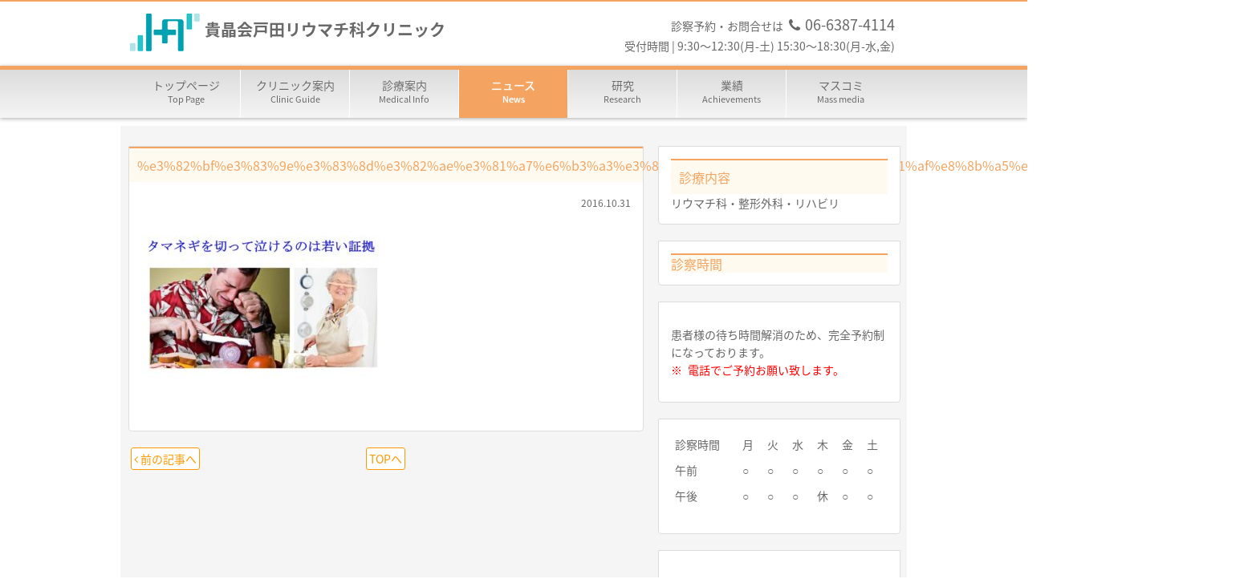

--- FILE ---
content_type: text/html; charset=UTF-8
request_url: https://toda-hiza-seikei.com/medianews/%E3%82%BF%E3%83%9E%E3%83%8D%E3%82%AE%E3%82%92%E5%88%87%E3%81%A3%E3%81%A6%E6%B6%99%E3%81%8C%E5%87%BA%E3%82%8B%E3%81%AE%E3%81%AF%E8%8B%A5%E3%81%84%E8%A8%BC%E6%8B%A0%E3%81%A7%E3%81%99/%E3%82%BF%E3%83%9E%E3%83%8D%E3%82%AE%E3%81%A7%E6%B3%A3%E3%81%91%E3%82%8B%E3%81%AE%E3%81%AF%E8%8B%A5%E3%81%84%E8%A8%BC%E6%8B%A0/
body_size: 10771
content:
<!DOCTYPE html>
<html lang="ja">
<!--<![endif]-->
<head>
<meta charset="UTF-8" />
<meta name="viewport" content="width=device-width, initial-scale=1, minimum-scale=1, maximum-scale=1, user-scalable=no">
<title>%e3%82%bf%e3%83%9e%e3%83%8d%e3%82%ae%e3%81%a7%e6%b3%a3%e3%81%91%e3%82%8b%e3%81%ae%e3%81%af%e8%8b%a5%e3%81%84%e8%a8%bc%e6%8b%a0 - 貴晶会戸田リウマチ科クリニック</title>
<link rel="profile" href="http://gmpg.org/xfn/11" />
<link rel="pingback" href="https://toda-hiza-seikei.com/xmlrpc.php" />
<link rel="stylesheet" type="text/css" media="all" href="https://fonts.googleapis.com/earlyaccess/notosansjapanese.css" />
<link rel="stylesheet" type="text/css" media="all" href="https://toda-hiza-seikei.com/wp-content/themes/apbasic/style.css" />
<link rel="stylesheet" type="text/css" media="all" href="https://toda-hiza-seikei.com/wp-content/themes/apbasic/css/font-awesome-4.3.0/css/font-awesome.min.css">
<script src="https://ajax.googleapis.com/ajax/libs/jquery/1.11.3/jquery.min.js"></script>
<!--[if lt IE 9]>
<script src="https://toda-hiza-seikei.com/wp-content/themes/apbasic/js/html5.js" type="text/javascript"></script>
<![endif]-->
<script src="https://toda-hiza-seikei.com/wp-content/themes/apbasic/js/common.js" type="text/javascript"></script>
	
<!-- Google tag (gtag.js) -->
<script async src="https://www.googletagmanager.com/gtag/js?id=G-5PH0X34S6C">
</script>
<script>
  window.dataLayer = window.dataLayer || [];
  function gtag(){dataLayer.push(arguments);}
  gtag('js', new Date());

  gtag('config', 'G-5PH0X34S6C');
</script>

<meta name='robots' content='index, follow, max-image-preview:large, max-snippet:-1, max-video-preview:-1' />
	<style>img:is([sizes="auto" i], [sizes^="auto," i]) { contain-intrinsic-size: 3000px 1500px }</style>
	
	<!-- This site is optimized with the Yoast SEO plugin v25.7 - https://yoast.com/wordpress/plugins/seo/ -->
	<link rel="canonical" href="https://toda-hiza-seikei.com/medianews/タマネギを切って涙が出るのは若い証拠です/タマネギで泣けるのは若い証拠/" />
	<meta property="og:locale" content="ja_JP" />
	<meta property="og:type" content="article" />
	<meta property="og:title" content="%e3%82%bf%e3%83%9e%e3%83%8d%e3%82%ae%e3%81%a7%e6%b3%a3%e3%81%91%e3%82%8b%e3%81%ae%e3%81%af%e8%8b%a5%e3%81%84%e8%a8%bc%e6%8b%a0 - 貴晶会戸田リウマチ科クリニック" />
	<meta property="og:url" content="https://toda-hiza-seikei.com/medianews/タマネギを切って涙が出るのは若い証拠です/タマネギで泣けるのは若い証拠/" />
	<meta property="og:site_name" content="貴晶会戸田リウマチ科クリニック" />
	<meta property="og:image" content="https://toda-hiza-seikei.com/medianews/%E3%82%BF%E3%83%9E%E3%83%8D%E3%82%AE%E3%82%92%E5%88%87%E3%81%A3%E3%81%A6%E6%B6%99%E3%81%8C%E5%87%BA%E3%82%8B%E3%81%AE%E3%81%AF%E8%8B%A5%E3%81%84%E8%A8%BC%E6%8B%A0%E3%81%A7%E3%81%99/%E3%82%BF%E3%83%9E%E3%83%8D%E3%82%AE%E3%81%A7%E6%B3%A3%E3%81%91%E3%82%8B%E3%81%AE%E3%81%AF%E8%8B%A5%E3%81%84%E8%A8%BC%E6%8B%A0" />
	<meta property="og:image:width" content="960" />
	<meta property="og:image:height" content="720" />
	<meta property="og:image:type" content="image/jpeg" />
	<meta name="twitter:card" content="summary_large_image" />
	<script type="application/ld+json" class="yoast-schema-graph">{"@context":"https://schema.org","@graph":[{"@type":"WebPage","@id":"https://toda-hiza-seikei.com/medianews/%E3%82%BF%E3%83%9E%E3%83%8D%E3%82%AE%E3%82%92%E5%88%87%E3%81%A3%E3%81%A6%E6%B6%99%E3%81%8C%E5%87%BA%E3%82%8B%E3%81%AE%E3%81%AF%E8%8B%A5%E3%81%84%E8%A8%BC%E6%8B%A0%E3%81%A7%E3%81%99/%E3%82%BF%E3%83%9E%E3%83%8D%E3%82%AE%E3%81%A7%E6%B3%A3%E3%81%91%E3%82%8B%E3%81%AE%E3%81%AF%E8%8B%A5%E3%81%84%E8%A8%BC%E6%8B%A0/","url":"https://toda-hiza-seikei.com/medianews/%E3%82%BF%E3%83%9E%E3%83%8D%E3%82%AE%E3%82%92%E5%88%87%E3%81%A3%E3%81%A6%E6%B6%99%E3%81%8C%E5%87%BA%E3%82%8B%E3%81%AE%E3%81%AF%E8%8B%A5%E3%81%84%E8%A8%BC%E6%8B%A0%E3%81%A7%E3%81%99/%E3%82%BF%E3%83%9E%E3%83%8D%E3%82%AE%E3%81%A7%E6%B3%A3%E3%81%91%E3%82%8B%E3%81%AE%E3%81%AF%E8%8B%A5%E3%81%84%E8%A8%BC%E6%8B%A0/","name":"%e3%82%bf%e3%83%9e%e3%83%8d%e3%82%ae%e3%81%a7%e6%b3%a3%e3%81%91%e3%82%8b%e3%81%ae%e3%81%af%e8%8b%a5%e3%81%84%e8%a8%bc%e6%8b%a0 - 貴晶会戸田リウマチ科クリニック","isPartOf":{"@id":"https://toda-hiza-seikei.com/#website"},"primaryImageOfPage":{"@id":"https://toda-hiza-seikei.com/medianews/%E3%82%BF%E3%83%9E%E3%83%8D%E3%82%AE%E3%82%92%E5%88%87%E3%81%A3%E3%81%A6%E6%B6%99%E3%81%8C%E5%87%BA%E3%82%8B%E3%81%AE%E3%81%AF%E8%8B%A5%E3%81%84%E8%A8%BC%E6%8B%A0%E3%81%A7%E3%81%99/%E3%82%BF%E3%83%9E%E3%83%8D%E3%82%AE%E3%81%A7%E6%B3%A3%E3%81%91%E3%82%8B%E3%81%AE%E3%81%AF%E8%8B%A5%E3%81%84%E8%A8%BC%E6%8B%A0/#primaryimage"},"image":{"@id":"https://toda-hiza-seikei.com/medianews/%E3%82%BF%E3%83%9E%E3%83%8D%E3%82%AE%E3%82%92%E5%88%87%E3%81%A3%E3%81%A6%E6%B6%99%E3%81%8C%E5%87%BA%E3%82%8B%E3%81%AE%E3%81%AF%E8%8B%A5%E3%81%84%E8%A8%BC%E6%8B%A0%E3%81%A7%E3%81%99/%E3%82%BF%E3%83%9E%E3%83%8D%E3%82%AE%E3%81%A7%E6%B3%A3%E3%81%91%E3%82%8B%E3%81%AE%E3%81%AF%E8%8B%A5%E3%81%84%E8%A8%BC%E6%8B%A0/#primaryimage"},"thumbnailUrl":"https://toda-hiza-seikei.com/wp-content/uploads/2016/10/-e1506523347826.jpg","datePublished":"2016-10-31T09:41:27+00:00","breadcrumb":{"@id":"https://toda-hiza-seikei.com/medianews/%E3%82%BF%E3%83%9E%E3%83%8D%E3%82%AE%E3%82%92%E5%88%87%E3%81%A3%E3%81%A6%E6%B6%99%E3%81%8C%E5%87%BA%E3%82%8B%E3%81%AE%E3%81%AF%E8%8B%A5%E3%81%84%E8%A8%BC%E6%8B%A0%E3%81%A7%E3%81%99/%E3%82%BF%E3%83%9E%E3%83%8D%E3%82%AE%E3%81%A7%E6%B3%A3%E3%81%91%E3%82%8B%E3%81%AE%E3%81%AF%E8%8B%A5%E3%81%84%E8%A8%BC%E6%8B%A0/#breadcrumb"},"inLanguage":"ja","potentialAction":[{"@type":"ReadAction","target":["https://toda-hiza-seikei.com/medianews/%E3%82%BF%E3%83%9E%E3%83%8D%E3%82%AE%E3%82%92%E5%88%87%E3%81%A3%E3%81%A6%E6%B6%99%E3%81%8C%E5%87%BA%E3%82%8B%E3%81%AE%E3%81%AF%E8%8B%A5%E3%81%84%E8%A8%BC%E6%8B%A0%E3%81%A7%E3%81%99/%E3%82%BF%E3%83%9E%E3%83%8D%E3%82%AE%E3%81%A7%E6%B3%A3%E3%81%91%E3%82%8B%E3%81%AE%E3%81%AF%E8%8B%A5%E3%81%84%E8%A8%BC%E6%8B%A0/"]}]},{"@type":"ImageObject","inLanguage":"ja","@id":"https://toda-hiza-seikei.com/medianews/%E3%82%BF%E3%83%9E%E3%83%8D%E3%82%AE%E3%82%92%E5%88%87%E3%81%A3%E3%81%A6%E6%B6%99%E3%81%8C%E5%87%BA%E3%82%8B%E3%81%AE%E3%81%AF%E8%8B%A5%E3%81%84%E8%A8%BC%E6%8B%A0%E3%81%A7%E3%81%99/%E3%82%BF%E3%83%9E%E3%83%8D%E3%82%AE%E3%81%A7%E6%B3%A3%E3%81%91%E3%82%8B%E3%81%AE%E3%81%AF%E8%8B%A5%E3%81%84%E8%A8%BC%E6%8B%A0/#primaryimage","url":"https://toda-hiza-seikei.com/wp-content/uploads/2016/10/-e1506523347826.jpg","contentUrl":"https://toda-hiza-seikei.com/wp-content/uploads/2016/10/-e1506523347826.jpg","width":960,"height":720},{"@type":"BreadcrumbList","@id":"https://toda-hiza-seikei.com/medianews/%E3%82%BF%E3%83%9E%E3%83%8D%E3%82%AE%E3%82%92%E5%88%87%E3%81%A3%E3%81%A6%E6%B6%99%E3%81%8C%E5%87%BA%E3%82%8B%E3%81%AE%E3%81%AF%E8%8B%A5%E3%81%84%E8%A8%BC%E6%8B%A0%E3%81%A7%E3%81%99/%E3%82%BF%E3%83%9E%E3%83%8D%E3%82%AE%E3%81%A7%E6%B3%A3%E3%81%91%E3%82%8B%E3%81%AE%E3%81%AF%E8%8B%A5%E3%81%84%E8%A8%BC%E6%8B%A0/#breadcrumb","itemListElement":[{"@type":"ListItem","position":1,"name":"ホーム","item":"https://toda-hiza-seikei.com/"},{"@type":"ListItem","position":2,"name":"タマネギを切って涙が出るのは若い証拠です","item":"https://toda-hiza-seikei.com/medianews/%e3%82%bf%e3%83%9e%e3%83%8d%e3%82%ae%e3%82%92%e5%88%87%e3%81%a3%e3%81%a6%e6%b6%99%e3%81%8c%e5%87%ba%e3%82%8b%e3%81%ae%e3%81%af%e8%8b%a5%e3%81%84%e8%a8%bc%e6%8b%a0%e3%81%a7%e3%81%99/"},{"@type":"ListItem","position":3,"name":"%e3%82%bf%e3%83%9e%e3%83%8d%e3%82%ae%e3%81%a7%e6%b3%a3%e3%81%91%e3%82%8b%e3%81%ae%e3%81%af%e8%8b%a5%e3%81%84%e8%a8%bc%e6%8b%a0"}]},{"@type":"WebSite","@id":"https://toda-hiza-seikei.com/#website","url":"https://toda-hiza-seikei.com/","name":"貴晶会戸田リウマチ科クリニック","description":"ヒザ痛,腰痛,リウマチ","potentialAction":[{"@type":"SearchAction","target":{"@type":"EntryPoint","urlTemplate":"https://toda-hiza-seikei.com/?s={search_term_string}"},"query-input":{"@type":"PropertyValueSpecification","valueRequired":true,"valueName":"search_term_string"}}],"inLanguage":"ja"}]}</script>
	<!-- / Yoast SEO plugin. -->


<link rel='dns-prefetch' href='//www.googletagmanager.com' />
<link rel="alternate" type="application/rss+xml" title="貴晶会戸田リウマチ科クリニック &raquo; %e3%82%bf%e3%83%9e%e3%83%8d%e3%82%ae%e3%81%a7%e6%b3%a3%e3%81%91%e3%82%8b%e3%81%ae%e3%81%af%e8%8b%a5%e3%81%84%e8%a8%bc%e6%8b%a0 のコメントのフィード" href="https://toda-hiza-seikei.com/medianews/%e3%82%bf%e3%83%9e%e3%83%8d%e3%82%ae%e3%82%92%e5%88%87%e3%81%a3%e3%81%a6%e6%b6%99%e3%81%8c%e5%87%ba%e3%82%8b%e3%81%ae%e3%81%af%e8%8b%a5%e3%81%84%e8%a8%bc%e6%8b%a0%e3%81%a7%e3%81%99/%e3%82%bf%e3%83%9e%e3%83%8d%e3%82%ae%e3%81%a7%e6%b3%a3%e3%81%91%e3%82%8b%e3%81%ae%e3%81%af%e8%8b%a5%e3%81%84%e8%a8%bc%e6%8b%a0/feed/" />
<script type="text/javascript">
/* <![CDATA[ */
window._wpemojiSettings = {"baseUrl":"https:\/\/s.w.org\/images\/core\/emoji\/16.0.1\/72x72\/","ext":".png","svgUrl":"https:\/\/s.w.org\/images\/core\/emoji\/16.0.1\/svg\/","svgExt":".svg","source":{"concatemoji":"https:\/\/toda-hiza-seikei.com\/wp-includes\/js\/wp-emoji-release.min.js?ver=6.8.3"}};
/*! This file is auto-generated */
!function(s,n){var o,i,e;function c(e){try{var t={supportTests:e,timestamp:(new Date).valueOf()};sessionStorage.setItem(o,JSON.stringify(t))}catch(e){}}function p(e,t,n){e.clearRect(0,0,e.canvas.width,e.canvas.height),e.fillText(t,0,0);var t=new Uint32Array(e.getImageData(0,0,e.canvas.width,e.canvas.height).data),a=(e.clearRect(0,0,e.canvas.width,e.canvas.height),e.fillText(n,0,0),new Uint32Array(e.getImageData(0,0,e.canvas.width,e.canvas.height).data));return t.every(function(e,t){return e===a[t]})}function u(e,t){e.clearRect(0,0,e.canvas.width,e.canvas.height),e.fillText(t,0,0);for(var n=e.getImageData(16,16,1,1),a=0;a<n.data.length;a++)if(0!==n.data[a])return!1;return!0}function f(e,t,n,a){switch(t){case"flag":return n(e,"\ud83c\udff3\ufe0f\u200d\u26a7\ufe0f","\ud83c\udff3\ufe0f\u200b\u26a7\ufe0f")?!1:!n(e,"\ud83c\udde8\ud83c\uddf6","\ud83c\udde8\u200b\ud83c\uddf6")&&!n(e,"\ud83c\udff4\udb40\udc67\udb40\udc62\udb40\udc65\udb40\udc6e\udb40\udc67\udb40\udc7f","\ud83c\udff4\u200b\udb40\udc67\u200b\udb40\udc62\u200b\udb40\udc65\u200b\udb40\udc6e\u200b\udb40\udc67\u200b\udb40\udc7f");case"emoji":return!a(e,"\ud83e\udedf")}return!1}function g(e,t,n,a){var r="undefined"!=typeof WorkerGlobalScope&&self instanceof WorkerGlobalScope?new OffscreenCanvas(300,150):s.createElement("canvas"),o=r.getContext("2d",{willReadFrequently:!0}),i=(o.textBaseline="top",o.font="600 32px Arial",{});return e.forEach(function(e){i[e]=t(o,e,n,a)}),i}function t(e){var t=s.createElement("script");t.src=e,t.defer=!0,s.head.appendChild(t)}"undefined"!=typeof Promise&&(o="wpEmojiSettingsSupports",i=["flag","emoji"],n.supports={everything:!0,everythingExceptFlag:!0},e=new Promise(function(e){s.addEventListener("DOMContentLoaded",e,{once:!0})}),new Promise(function(t){var n=function(){try{var e=JSON.parse(sessionStorage.getItem(o));if("object"==typeof e&&"number"==typeof e.timestamp&&(new Date).valueOf()<e.timestamp+604800&&"object"==typeof e.supportTests)return e.supportTests}catch(e){}return null}();if(!n){if("undefined"!=typeof Worker&&"undefined"!=typeof OffscreenCanvas&&"undefined"!=typeof URL&&URL.createObjectURL&&"undefined"!=typeof Blob)try{var e="postMessage("+g.toString()+"("+[JSON.stringify(i),f.toString(),p.toString(),u.toString()].join(",")+"));",a=new Blob([e],{type:"text/javascript"}),r=new Worker(URL.createObjectURL(a),{name:"wpTestEmojiSupports"});return void(r.onmessage=function(e){c(n=e.data),r.terminate(),t(n)})}catch(e){}c(n=g(i,f,p,u))}t(n)}).then(function(e){for(var t in e)n.supports[t]=e[t],n.supports.everything=n.supports.everything&&n.supports[t],"flag"!==t&&(n.supports.everythingExceptFlag=n.supports.everythingExceptFlag&&n.supports[t]);n.supports.everythingExceptFlag=n.supports.everythingExceptFlag&&!n.supports.flag,n.DOMReady=!1,n.readyCallback=function(){n.DOMReady=!0}}).then(function(){return e}).then(function(){var e;n.supports.everything||(n.readyCallback(),(e=n.source||{}).concatemoji?t(e.concatemoji):e.wpemoji&&e.twemoji&&(t(e.twemoji),t(e.wpemoji)))}))}((window,document),window._wpemojiSettings);
/* ]]> */
</script>
<style id='wp-emoji-styles-inline-css' type='text/css'>

	img.wp-smiley, img.emoji {
		display: inline !important;
		border: none !important;
		box-shadow: none !important;
		height: 1em !important;
		width: 1em !important;
		margin: 0 0.07em !important;
		vertical-align: -0.1em !important;
		background: none !important;
		padding: 0 !important;
	}
</style>
<link rel='stylesheet' id='wp-block-library-css' href='https://toda-hiza-seikei.com/wp-includes/css/dist/block-library/style.min.css?ver=6.8.3' type='text/css' media='all' />
<style id='classic-theme-styles-inline-css' type='text/css'>
/*! This file is auto-generated */
.wp-block-button__link{color:#fff;background-color:#32373c;border-radius:9999px;box-shadow:none;text-decoration:none;padding:calc(.667em + 2px) calc(1.333em + 2px);font-size:1.125em}.wp-block-file__button{background:#32373c;color:#fff;text-decoration:none}
</style>
<style id='global-styles-inline-css' type='text/css'>
:root{--wp--preset--aspect-ratio--square: 1;--wp--preset--aspect-ratio--4-3: 4/3;--wp--preset--aspect-ratio--3-4: 3/4;--wp--preset--aspect-ratio--3-2: 3/2;--wp--preset--aspect-ratio--2-3: 2/3;--wp--preset--aspect-ratio--16-9: 16/9;--wp--preset--aspect-ratio--9-16: 9/16;--wp--preset--color--black: #000000;--wp--preset--color--cyan-bluish-gray: #abb8c3;--wp--preset--color--white: #ffffff;--wp--preset--color--pale-pink: #f78da7;--wp--preset--color--vivid-red: #cf2e2e;--wp--preset--color--luminous-vivid-orange: #ff6900;--wp--preset--color--luminous-vivid-amber: #fcb900;--wp--preset--color--light-green-cyan: #7bdcb5;--wp--preset--color--vivid-green-cyan: #00d084;--wp--preset--color--pale-cyan-blue: #8ed1fc;--wp--preset--color--vivid-cyan-blue: #0693e3;--wp--preset--color--vivid-purple: #9b51e0;--wp--preset--gradient--vivid-cyan-blue-to-vivid-purple: linear-gradient(135deg,rgba(6,147,227,1) 0%,rgb(155,81,224) 100%);--wp--preset--gradient--light-green-cyan-to-vivid-green-cyan: linear-gradient(135deg,rgb(122,220,180) 0%,rgb(0,208,130) 100%);--wp--preset--gradient--luminous-vivid-amber-to-luminous-vivid-orange: linear-gradient(135deg,rgba(252,185,0,1) 0%,rgba(255,105,0,1) 100%);--wp--preset--gradient--luminous-vivid-orange-to-vivid-red: linear-gradient(135deg,rgba(255,105,0,1) 0%,rgb(207,46,46) 100%);--wp--preset--gradient--very-light-gray-to-cyan-bluish-gray: linear-gradient(135deg,rgb(238,238,238) 0%,rgb(169,184,195) 100%);--wp--preset--gradient--cool-to-warm-spectrum: linear-gradient(135deg,rgb(74,234,220) 0%,rgb(151,120,209) 20%,rgb(207,42,186) 40%,rgb(238,44,130) 60%,rgb(251,105,98) 80%,rgb(254,248,76) 100%);--wp--preset--gradient--blush-light-purple: linear-gradient(135deg,rgb(255,206,236) 0%,rgb(152,150,240) 100%);--wp--preset--gradient--blush-bordeaux: linear-gradient(135deg,rgb(254,205,165) 0%,rgb(254,45,45) 50%,rgb(107,0,62) 100%);--wp--preset--gradient--luminous-dusk: linear-gradient(135deg,rgb(255,203,112) 0%,rgb(199,81,192) 50%,rgb(65,88,208) 100%);--wp--preset--gradient--pale-ocean: linear-gradient(135deg,rgb(255,245,203) 0%,rgb(182,227,212) 50%,rgb(51,167,181) 100%);--wp--preset--gradient--electric-grass: linear-gradient(135deg,rgb(202,248,128) 0%,rgb(113,206,126) 100%);--wp--preset--gradient--midnight: linear-gradient(135deg,rgb(2,3,129) 0%,rgb(40,116,252) 100%);--wp--preset--font-size--small: 13px;--wp--preset--font-size--medium: 20px;--wp--preset--font-size--large: 36px;--wp--preset--font-size--x-large: 42px;--wp--preset--spacing--20: 0.44rem;--wp--preset--spacing--30: 0.67rem;--wp--preset--spacing--40: 1rem;--wp--preset--spacing--50: 1.5rem;--wp--preset--spacing--60: 2.25rem;--wp--preset--spacing--70: 3.38rem;--wp--preset--spacing--80: 5.06rem;--wp--preset--shadow--natural: 6px 6px 9px rgba(0, 0, 0, 0.2);--wp--preset--shadow--deep: 12px 12px 50px rgba(0, 0, 0, 0.4);--wp--preset--shadow--sharp: 6px 6px 0px rgba(0, 0, 0, 0.2);--wp--preset--shadow--outlined: 6px 6px 0px -3px rgba(255, 255, 255, 1), 6px 6px rgba(0, 0, 0, 1);--wp--preset--shadow--crisp: 6px 6px 0px rgba(0, 0, 0, 1);}:where(.is-layout-flex){gap: 0.5em;}:where(.is-layout-grid){gap: 0.5em;}body .is-layout-flex{display: flex;}.is-layout-flex{flex-wrap: wrap;align-items: center;}.is-layout-flex > :is(*, div){margin: 0;}body .is-layout-grid{display: grid;}.is-layout-grid > :is(*, div){margin: 0;}:where(.wp-block-columns.is-layout-flex){gap: 2em;}:where(.wp-block-columns.is-layout-grid){gap: 2em;}:where(.wp-block-post-template.is-layout-flex){gap: 1.25em;}:where(.wp-block-post-template.is-layout-grid){gap: 1.25em;}.has-black-color{color: var(--wp--preset--color--black) !important;}.has-cyan-bluish-gray-color{color: var(--wp--preset--color--cyan-bluish-gray) !important;}.has-white-color{color: var(--wp--preset--color--white) !important;}.has-pale-pink-color{color: var(--wp--preset--color--pale-pink) !important;}.has-vivid-red-color{color: var(--wp--preset--color--vivid-red) !important;}.has-luminous-vivid-orange-color{color: var(--wp--preset--color--luminous-vivid-orange) !important;}.has-luminous-vivid-amber-color{color: var(--wp--preset--color--luminous-vivid-amber) !important;}.has-light-green-cyan-color{color: var(--wp--preset--color--light-green-cyan) !important;}.has-vivid-green-cyan-color{color: var(--wp--preset--color--vivid-green-cyan) !important;}.has-pale-cyan-blue-color{color: var(--wp--preset--color--pale-cyan-blue) !important;}.has-vivid-cyan-blue-color{color: var(--wp--preset--color--vivid-cyan-blue) !important;}.has-vivid-purple-color{color: var(--wp--preset--color--vivid-purple) !important;}.has-black-background-color{background-color: var(--wp--preset--color--black) !important;}.has-cyan-bluish-gray-background-color{background-color: var(--wp--preset--color--cyan-bluish-gray) !important;}.has-white-background-color{background-color: var(--wp--preset--color--white) !important;}.has-pale-pink-background-color{background-color: var(--wp--preset--color--pale-pink) !important;}.has-vivid-red-background-color{background-color: var(--wp--preset--color--vivid-red) !important;}.has-luminous-vivid-orange-background-color{background-color: var(--wp--preset--color--luminous-vivid-orange) !important;}.has-luminous-vivid-amber-background-color{background-color: var(--wp--preset--color--luminous-vivid-amber) !important;}.has-light-green-cyan-background-color{background-color: var(--wp--preset--color--light-green-cyan) !important;}.has-vivid-green-cyan-background-color{background-color: var(--wp--preset--color--vivid-green-cyan) !important;}.has-pale-cyan-blue-background-color{background-color: var(--wp--preset--color--pale-cyan-blue) !important;}.has-vivid-cyan-blue-background-color{background-color: var(--wp--preset--color--vivid-cyan-blue) !important;}.has-vivid-purple-background-color{background-color: var(--wp--preset--color--vivid-purple) !important;}.has-black-border-color{border-color: var(--wp--preset--color--black) !important;}.has-cyan-bluish-gray-border-color{border-color: var(--wp--preset--color--cyan-bluish-gray) !important;}.has-white-border-color{border-color: var(--wp--preset--color--white) !important;}.has-pale-pink-border-color{border-color: var(--wp--preset--color--pale-pink) !important;}.has-vivid-red-border-color{border-color: var(--wp--preset--color--vivid-red) !important;}.has-luminous-vivid-orange-border-color{border-color: var(--wp--preset--color--luminous-vivid-orange) !important;}.has-luminous-vivid-amber-border-color{border-color: var(--wp--preset--color--luminous-vivid-amber) !important;}.has-light-green-cyan-border-color{border-color: var(--wp--preset--color--light-green-cyan) !important;}.has-vivid-green-cyan-border-color{border-color: var(--wp--preset--color--vivid-green-cyan) !important;}.has-pale-cyan-blue-border-color{border-color: var(--wp--preset--color--pale-cyan-blue) !important;}.has-vivid-cyan-blue-border-color{border-color: var(--wp--preset--color--vivid-cyan-blue) !important;}.has-vivid-purple-border-color{border-color: var(--wp--preset--color--vivid-purple) !important;}.has-vivid-cyan-blue-to-vivid-purple-gradient-background{background: var(--wp--preset--gradient--vivid-cyan-blue-to-vivid-purple) !important;}.has-light-green-cyan-to-vivid-green-cyan-gradient-background{background: var(--wp--preset--gradient--light-green-cyan-to-vivid-green-cyan) !important;}.has-luminous-vivid-amber-to-luminous-vivid-orange-gradient-background{background: var(--wp--preset--gradient--luminous-vivid-amber-to-luminous-vivid-orange) !important;}.has-luminous-vivid-orange-to-vivid-red-gradient-background{background: var(--wp--preset--gradient--luminous-vivid-orange-to-vivid-red) !important;}.has-very-light-gray-to-cyan-bluish-gray-gradient-background{background: var(--wp--preset--gradient--very-light-gray-to-cyan-bluish-gray) !important;}.has-cool-to-warm-spectrum-gradient-background{background: var(--wp--preset--gradient--cool-to-warm-spectrum) !important;}.has-blush-light-purple-gradient-background{background: var(--wp--preset--gradient--blush-light-purple) !important;}.has-blush-bordeaux-gradient-background{background: var(--wp--preset--gradient--blush-bordeaux) !important;}.has-luminous-dusk-gradient-background{background: var(--wp--preset--gradient--luminous-dusk) !important;}.has-pale-ocean-gradient-background{background: var(--wp--preset--gradient--pale-ocean) !important;}.has-electric-grass-gradient-background{background: var(--wp--preset--gradient--electric-grass) !important;}.has-midnight-gradient-background{background: var(--wp--preset--gradient--midnight) !important;}.has-small-font-size{font-size: var(--wp--preset--font-size--small) !important;}.has-medium-font-size{font-size: var(--wp--preset--font-size--medium) !important;}.has-large-font-size{font-size: var(--wp--preset--font-size--large) !important;}.has-x-large-font-size{font-size: var(--wp--preset--font-size--x-large) !important;}
:where(.wp-block-post-template.is-layout-flex){gap: 1.25em;}:where(.wp-block-post-template.is-layout-grid){gap: 1.25em;}
:where(.wp-block-columns.is-layout-flex){gap: 2em;}:where(.wp-block-columns.is-layout-grid){gap: 2em;}
:root :where(.wp-block-pullquote){font-size: 1.5em;line-height: 1.6;}
</style>
<link rel='stylesheet' id='wp-pagenavi-css' href='https://toda-hiza-seikei.com/wp-content/plugins/wp-pagenavi/pagenavi-css.css?ver=2.70' type='text/css' media='all' />
<link rel='stylesheet' id='tablepress-default-css' href='https://toda-hiza-seikei.com/wp-content/plugins/tablepress/css/build/default.css?ver=3.1.3' type='text/css' media='all' />

<!-- Site Kit によって追加された Google タグ（gtag.js）スニペット -->
<!-- Google アナリティクス スニペット (Site Kit が追加) -->
<script type="text/javascript" src="https://www.googletagmanager.com/gtag/js?id=GT-NCLS3VJV" id="google_gtagjs-js" async></script>
<script type="text/javascript" id="google_gtagjs-js-after">
/* <![CDATA[ */
window.dataLayer = window.dataLayer || [];function gtag(){dataLayer.push(arguments);}
gtag("set","linker",{"domains":["toda-hiza-seikei.com"]});
gtag("js", new Date());
gtag("set", "developer_id.dZTNiMT", true);
gtag("config", "GT-NCLS3VJV");
 window._googlesitekit = window._googlesitekit || {}; window._googlesitekit.throttledEvents = []; window._googlesitekit.gtagEvent = (name, data) => { var key = JSON.stringify( { name, data } ); if ( !! window._googlesitekit.throttledEvents[ key ] ) { return; } window._googlesitekit.throttledEvents[ key ] = true; setTimeout( () => { delete window._googlesitekit.throttledEvents[ key ]; }, 5 ); gtag( "event", name, { ...data, event_source: "site-kit" } ); }; 
/* ]]> */
</script>
<link rel="https://api.w.org/" href="https://toda-hiza-seikei.com/wp-json/" /><link rel="alternate" title="JSON" type="application/json" href="https://toda-hiza-seikei.com/wp-json/wp/v2/media/1174" /><link rel="EditURI" type="application/rsd+xml" title="RSD" href="https://toda-hiza-seikei.com/xmlrpc.php?rsd" />
<meta name="generator" content="WordPress 6.8.3" />
<link rel='shortlink' href='https://toda-hiza-seikei.com/?p=1174' />
<link rel="alternate" title="oEmbed (JSON)" type="application/json+oembed" href="https://toda-hiza-seikei.com/wp-json/oembed/1.0/embed?url=https%3A%2F%2Ftoda-hiza-seikei.com%2Fmedianews%2F%25e3%2582%25bf%25e3%2583%259e%25e3%2583%258d%25e3%2582%25ae%25e3%2582%2592%25e5%2588%2587%25e3%2581%25a3%25e3%2581%25a6%25e6%25b6%2599%25e3%2581%258c%25e5%2587%25ba%25e3%2582%258b%25e3%2581%25ae%25e3%2581%25af%25e8%258b%25a5%25e3%2581%2584%25e8%25a8%25bc%25e6%258b%25a0%25e3%2581%25a7%25e3%2581%2599%2F%25e3%2582%25bf%25e3%2583%259e%25e3%2583%258d%25e3%2582%25ae%25e3%2581%25a7%25e6%25b3%25a3%25e3%2581%2591%25e3%2582%258b%25e3%2581%25ae%25e3%2581%25af%25e8%258b%25a5%25e3%2581%2584%25e8%25a8%25bc%25e6%258b%25a0%2F" />
<link rel="alternate" title="oEmbed (XML)" type="text/xml+oembed" href="https://toda-hiza-seikei.com/wp-json/oembed/1.0/embed?url=https%3A%2F%2Ftoda-hiza-seikei.com%2Fmedianews%2F%25e3%2582%25bf%25e3%2583%259e%25e3%2583%258d%25e3%2582%25ae%25e3%2582%2592%25e5%2588%2587%25e3%2581%25a3%25e3%2581%25a6%25e6%25b6%2599%25e3%2581%258c%25e5%2587%25ba%25e3%2582%258b%25e3%2581%25ae%25e3%2581%25af%25e8%258b%25a5%25e3%2581%2584%25e8%25a8%25bc%25e6%258b%25a0%25e3%2581%25a7%25e3%2581%2599%2F%25e3%2582%25bf%25e3%2583%259e%25e3%2583%258d%25e3%2582%25ae%25e3%2581%25a7%25e6%25b3%25a3%25e3%2581%2591%25e3%2582%258b%25e3%2581%25ae%25e3%2581%25af%25e8%258b%25a5%25e3%2581%2584%25e8%25a8%25bc%25e6%258b%25a0%2F&#038;format=xml" />
<meta name="generator" content="Site Kit by Google 1.159.0" /></head>
<body>
	<header id="header_frame">
		<div id="header_wrapper">
			<div id="header_content">
				<h1><img src="/img/toda-logo_90x50.png"><a href="https://toda-hiza-seikei.com">貴晶会戸田リウマチ科クリニック</a></h1>
				<p id="header_addr">診察予約・お問合せは&ensp;<span><i class="fa fa-phone"></i>06-6387-4114</span><br>受付時間 | 9:30〜12:30(月-土) 15:30〜18:30(月-水,金) </p>
			</div>
			<nav id="gnav">

<ul id="menu-%e3%82%b0%e3%83%ad%e3%83%bc%e3%83%90%e3%83%ab%e3%83%a1%e3%83%8b%e3%83%a5%e3%83%bc" class="menu"><li id="menu-item-550" class="menu-item menu-item-type-custom menu-item-object-custom menu-item-550"><a href="/">トップページ<span><font>Top Page</font></span></a></li>
<li id="menu-item-551" class="menu-item menu-item-type-custom menu-item-object-custom menu-item-551"><a href="/clinicguide/">クリニック案内<span>Clinic Guide</span></a></li>
<li id="menu-item-552" class="menu-item menu-item-type-custom menu-item-object-custom menu-item-552"><a href="/medicalinfo/">診療案内<span>Medical Info</span></a></li>
<li id="menu-item-553" class="menu-item menu-item-type-custom menu-item-object-custom menu-item-553"><a href="/medianews/">ニュース<span>News</span></a></li>
<li id="menu-item-554" class="menu-item menu-item-type-custom menu-item-object-custom menu-item-554"><a href="/research/">研究<span>Research</span></a></li>
<li id="menu-item-703" class="menu-item menu-item-type-custom menu-item-object-custom menu-item-703"><a href="/achievements/">業績<span>Achievements</span></a></li>
<li id="menu-item-701" class="menu-item menu-item-type-custom menu-item-object-custom menu-item-701"><a href="https://toda-hiza-seikei.com//massmedia/">マスコミ<span>Mass media</span></a></li>
</ul>			</nav>
		</div>
	</header>
	<div id="wrapper">
<div id="main">
	<div id="main_content">

		<section id="sec_page" class="corner">
		<h2><span>%e3%82%bf%e3%83%9e%e3%83%8d%e3%82%ae%e3%81%a7%e6%b3%a3%e3%81%91%e3%82%8b%e3%81%ae%e3%81%af%e8%8b%a5%e3%81%84%e8%a8%bc%e6%8b%a0</span></h2>
		<div class="corner_content">
			<p class="postdate"><time>2016.10.31</time></p>
			<p class="attachment"><a href='https://toda-hiza-seikei.com/wp-content/uploads/2016/10/-e1506523347826.jpg'><img fetchpriority="high" decoding="async" width="300" height="225" src="https://toda-hiza-seikei.com/wp-content/uploads/2016/10/-e1506523347826-300x225.jpg" class="attachment-medium size-medium" alt="" /></a></p>
		</div>
	</section>
		<table class="articlenav">
			<tr>
			<td class="nav-previous" width="38%" align="left"><a href="https://toda-hiza-seikei.com/medianews/%e3%82%bf%e3%83%9e%e3%83%8d%e3%82%ae%e3%82%92%e5%88%87%e3%81%a3%e3%81%a6%e6%b6%99%e3%81%8c%e5%87%ba%e3%82%8b%e3%81%ae%e3%81%af%e8%8b%a5%e3%81%84%e8%a8%bc%e6%8b%a0%e3%81%a7%e3%81%99/" rel="prev"><i class="fa fa-angle-left"></i>
前の記事へ</a></td>
			<td class="nav-home" width="24%" align="center"><a href="https://toda-hiza-seikei.com">TOPヘ</a></td>
			<td class="nav-next" width="38%" align="right"></td>
			</tr>
		</table><!-- .nav-single -->
				</div>
			<div id="main_side">
								<aside id="text-3" class="corner widget widget_text"><div class="corner_content"><h2 class="widget-title"><span>診療内容</span></h2>			<div class="textwidget">リウマチ科・整形外科・リハビリ  </div>
		</div></aside><aside id="block-2" class="corner widget widget_block"><div class="corner_content">
<h2 class="wp-block-heading">診察時間</h2>
</div></aside><aside id="block-3" class="corner widget widget_block widget_text"><div class="corner_content">
<p>患者様の待ち時間解消のため、完全予約制になっております。<br><span style="color: #ff0000;">※ 電話でご予約お願い致します。</span></p>
</div></aside><aside id="block-4" class="corner widget widget_block"><div class="corner_content">
<table id="tablepress-1" class="tablepress tablepress-id-1">
<tbody class="row-striping">
<tr class="row-1">
	<td class="column-1">診察時間</td><td class="column-2">月</td><td class="column-3">火</td><td class="column-4">水</td><td class="column-5">木</td><td class="column-6">金</td><td class="column-7">土</td>
</tr>
<tr class="row-2">
	<td class="column-1">午前</td><td class="column-2">○</td><td class="column-3">○</td><td class="column-4">○</td><td class="column-5">○</td><td class="column-6">○</td><td class="column-7">○</td>
</tr>
<tr class="row-3">
	<td class="column-1">午後</td><td class="column-2">○</td><td class="column-3">○</td><td class="column-4">○</td><td class="column-5">休</td><td class="column-6">○</td><td class="column-7">○</td>
</tr>
</tbody>
</table>
<!-- #tablepress-1 from cache --></div></aside><aside id="block-5" class="corner widget widget_block widget_text"><div class="corner_content">
<p class="has-text-align-center">※午前 9：30～12：30<br>※午後 15：30～18：30</p>
</div></aside><aside id="block-6" class="corner widget widget_block widget_text"><div class="corner_content">
<p class="has-text-align-center">※土曜の午後診察<br>14:10-16:40<br>(2025/9/13から)</p>
</div></aside><aside id="block-7" class="corner widget widget_block widget_text"><div class="corner_content">
<p class="has-text-align-center">※日曜日と祝日は休診です。</p>
</div></aside><aside id="block-8" class="corner widget widget_block widget_text"><div class="corner_content">
<p class="has-text-align-center"><span style="color: #333333; font-size: 18pt;">06-6387-4114</span>
</p>
</div></aside><aside id="text-2" class="corner widget widget_text"><div class="corner_content"><h2 class="widget-title"><span>アクセス</span></h2>			<div class="textwidget"><h3>電車でお越しの方</h3>
<p>大阪からお越しの方は、地下鉄御堂筋線「江坂駅」下車<br>千里中央からお越しの方は、北大阪急行「江坂駅」下車<br><br> JR新幹線でお越しの方は、新大阪下車後<br>地下鉄御堂筋線で千里中央方面行乗車、「江坂駅」下車<br>
</p>
<h3>バスでお越しの方</h3>
<p>阪急バス<br>阪北線22番,24番「江坂駅前」下車<br>1番停留所より徒歩8分<br>2番停留所より徒歩5分</p>
<h3>住所</h3>
<p>〒564-0051<br>大阪府吹田市豊津町14-1 ブレスビル５F</p>

<iframe src="https://www.google.com/maps/embed?pb=!1m18!1m12!1m3!1d3277.8802684465145!2d135.49576089999996!3d34.758608800000005!2m3!1f0!2f0!3f0!3m2!1i1024!2i768!4f13.1!3m3!1m2!1s0x6000e4fa6a194eb7%3A0x3755529971be8dc5!2z5oi455Sw44Oq44Km44Oe44OB56eR44Kv44Oq44OL44OD44Kv!5e0!3m2!1sja!2sjp!4v1436377539304" frameborder="0" style="border:0" allowfullscreen></iframe>
<img src="https://toda-hiza-seikei.com//wp-content/uploads/2016/10/map_270x360.jpg"></div>
		</div></aside><aside id="categories-3" class="corner widget widget_categories"><div class="corner_content"><h2 class="widget-title"><span>カテゴリー</span></h2>
			<ul>
					<li class="cat-item cat-item-48"><a href="https://toda-hiza-seikei.com/category/06-6387-4114/">06-6387-4114</a> (472)
</li>
	<li class="cat-item cat-item-34"><a href="https://toda-hiza-seikei.com/category/%e8%aa%ac%e6%98%8e/pfc-fd%e6%b3%a8%e5%b0%84/">PFC-FD注射</a> (4)
</li>
	<li class="cat-item cat-item-52"><a href="https://toda-hiza-seikei.com/category/%e3%82%a6%e3%82%a9%e3%83%bc%e3%82%ad%e3%83%b3%e3%82%b0/">ウォーキング</a> (43)
</li>
	<li class="cat-item cat-item-32"><a href="https://toda-hiza-seikei.com/category/%e3%82%aa%e3%83%b3%e3%83%a9%e3%82%a4%e3%83%b3%e8%a8%98%e4%ba%8b/">オンライン記事</a> (7)
</li>
	<li class="cat-item cat-item-43"><a href="https://toda-hiza-seikei.com/category/%e3%82%b9%e3%83%88%e3%83%ac%e3%83%83%e3%83%81/">ストレッチ</a> (5)
</li>
	<li class="cat-item cat-item-22"><a href="https://toda-hiza-seikei.com/category/%e8%aa%ac%e6%98%8e/%e3%82%b9%e3%83%9d%e3%83%bc%e3%83%84/">スポーツ</a> (125)
</li>
	<li class="cat-item cat-item-12"><a href="https://toda-hiza-seikei.com/category/%e3%81%9d%e3%81%ae%e4%bb%96/">その他</a> (64)
</li>
	<li class="cat-item cat-item-37"><a href="https://toda-hiza-seikei.com/category/%e3%81%9d%e3%81%ae%e6%99%82%e3%81%ae%e8%a9%b1%e9%a1%8c/">その時の話題</a> (75)
</li>
	<li class="cat-item cat-item-20"><a href="https://toda-hiza-seikei.com/category/%e8%aa%ac%e6%98%8e/%e3%83%80%e3%82%a4%e3%82%a8%e3%83%83%e3%83%88/">ダイエット</a> (49)
</li>
	<li class="cat-item cat-item-53"><a href="https://toda-hiza-seikei.com/category/%e3%83%87%e3%82%b9%e3%82%af%e3%83%af%e3%83%bc%e3%82%af/">デスクワーク</a> (23)
</li>
	<li class="cat-item cat-item-10"><a href="https://toda-hiza-seikei.com/category/books/">テレビ</a> (72)
</li>
	<li class="cat-item cat-item-26"><a href="https://toda-hiza-seikei.com/category/%e8%aa%ac%e6%98%8e/%e3%83%9b%e3%83%b3%e3%83%9e%e3%81%a7%e3%81%a3%e3%81%8b%e3%83%8d%e3%82%bf/">ホンマでっかネタ</a> (27)
</li>
	<li class="cat-item cat-item-15"><a href="https://toda-hiza-seikei.com/category/%e3%83%a9%e3%82%b8%e3%82%aa/">ラジオ</a> (6)
</li>
	<li class="cat-item cat-item-27"><a href="https://toda-hiza-seikei.com/category/%e8%aa%ac%e6%98%8e/%e3%83%a9%e3%82%b8%e3%82%aa%e4%bd%93%e6%93%8d/">ラジオ体操</a> (5)
</li>
	<li class="cat-item cat-item-56"><a href="https://toda-hiza-seikei.com/category/%e3%83%aa%e3%83%8f%e3%83%93%e3%83%aa%e3%83%86%e3%83%bc%e3%82%b7%e3%83%a7%e3%83%b3/">リハビリテーション</a> (50)
</li>
	<li class="cat-item cat-item-40"><a href="https://toda-hiza-seikei.com/category/%e3%83%ad%e3%83%bc%e3%82%bf%e3%83%aa%e3%83%bc%e3%82%af%e3%83%a9%e3%83%96/">ロータリークラブ</a> (19)
</li>
	<li class="cat-item cat-item-60"><a href="https://toda-hiza-seikei.com/category/%e4%b8%87%e5%8d%9a/">万博</a> (7)
</li>
	<li class="cat-item cat-item-19"><a href="https://toda-hiza-seikei.com/category/%e8%aa%ac%e6%98%8e/%e4%ba%94%e5%8d%81%e8%82%a9/">五十肩</a> (33)
</li>
	<li class="cat-item cat-item-50"><a href="https://toda-hiza-seikei.com/category/%e5%86%8d%e7%94%9f%e5%8c%bb%e7%99%82/">再生医療</a> (17)
</li>
	<li class="cat-item cat-item-59"><a href="https://toda-hiza-seikei.com/category/%e5%8b%83%e8%b5%b7%e4%b8%8d%e5%85%a8/">勃起不全</a> (8)
</li>
	<li class="cat-item cat-item-47"><a href="https://toda-hiza-seikei.com/category/%e5%90%b9%e7%94%b0%e5%b8%82%e8%b1%8a%e6%b4%a5%e7%94%ba14%e7%95%aa1%e5%8f%b7/">吹田市豊津町14番1号</a> (439)
</li>
	<li class="cat-item cat-item-61"><a href="https://toda-hiza-seikei.com/category/%e5%9c%9f%e6%9b%9c%e6%97%a5%e5%8d%88%e5%be%8c%e8%a8%ba%e5%af%9f/">土曜日午後診察</a> (122)
</li>
	<li class="cat-item cat-item-58"><a href="https://toda-hiza-seikei.com/category/%e5%a4%89%e5%bd%a2%e6%80%a7%e8%82%a1%e9%96%a2%e7%af%80%e7%97%87/">変形性股関節症</a> (41)
</li>
	<li class="cat-item cat-item-24"><a href="https://toda-hiza-seikei.com/category/%e8%aa%ac%e6%98%8e/%e5%a4%89%e5%bd%a2%e6%80%a7%e8%86%9d%e9%96%a2%e7%af%80%e7%97%87/">変形性膝関節症</a> (284)
</li>
	<li class="cat-item cat-item-49"><a href="https://toda-hiza-seikei.com/category/%e6%88%b8%e7%94%b0%e3%82%af%e3%83%aa%e3%83%8b%e3%83%83%e3%82%af/">戸田クリニック</a> (461)
</li>
	<li class="cat-item cat-item-46"><a href="https://toda-hiza-seikei.com/category/%e6%88%b8%e7%94%b0%e6%95%b4%e5%bd%a2%e5%a4%96%e7%a7%91%e3%83%aa%e3%82%a6%e3%83%9e%e3%83%81%e7%a7%91%e3%82%af%e3%83%aa%e3%83%8b%e3%83%83%e3%82%af/">戸田整形外科リウマチ科クリニック</a> (467)
</li>
	<li class="cat-item cat-item-51"><a href="https://toda-hiza-seikei.com/category/%e6%89%8b%e8%a1%93/">手術</a> (14)
</li>
	<li class="cat-item cat-item-38"><a href="https://toda-hiza-seikei.com/category/%e6%96%b0%e5%9e%8b%e3%82%b3%e3%83%ad%e3%83%8a/">新型コロナ</a> (10)
</li>
	<li class="cat-item cat-item-3"><a href="https://toda-hiza-seikei.com/category/media/">新聞</a> (33)
</li>
	<li class="cat-item cat-item-42"><a href="https://toda-hiza-seikei.com/category/%e6%9b%b4%e5%b9%b4%e6%9c%9f/">更年期</a> (6)
</li>
	<li class="cat-item cat-item-14"><a href="https://toda-hiza-seikei.com/category/%e6%9c%88%e5%88%8a%e8%aa%8c/">月刊誌</a> (59)
</li>
	<li class="cat-item cat-item-1"><a href="https://toda-hiza-seikei.com/category/%e6%9c%aa%e5%88%86%e9%a1%9e/">未分類</a> (65)
</li>
	<li class="cat-item cat-item-54"><a href="https://toda-hiza-seikei.com/category/%e6%b3%a8%e5%b0%84-2/">注射</a> (14)
</li>
	<li class="cat-item cat-item-21"><a href="https://toda-hiza-seikei.com/category/%e8%aa%ac%e6%98%8e/%e7%ad%8b%e8%82%89%e3%83%88%e3%83%ac%e3%83%bc%e3%83%8b%e3%83%b3%e3%82%b0/">筋肉トレーニング</a> (269)
</li>
	<li class="cat-item cat-item-29"><a href="https://toda-hiza-seikei.com/category/%e8%80%81%e5%8c%96/">老化</a> (116)
</li>
	<li class="cat-item cat-item-57"><a href="https://toda-hiza-seikei.com/category/%e8%82%a1%e9%96%a2%e7%af%80/">股関節</a> (6)
</li>
	<li class="cat-item cat-item-62"><a href="https://toda-hiza-seikei.com/category/%e8%82%a5%e6%ba%80/">肥満</a> (4)
</li>
	<li class="cat-item cat-item-33"><a href="https://toda-hiza-seikei.com/category/%e8%82%a9%e3%81%93%e3%82%8a/">肩こり</a> (84)
</li>
	<li class="cat-item cat-item-23"><a href="https://toda-hiza-seikei.com/category/%e8%aa%ac%e6%98%8e/%e8%85%b0%e7%97%9b/">腰痛</a> (182)
</li>
	<li class="cat-item cat-item-31"><a href="https://toda-hiza-seikei.com/category/%e8%8b%a5%e3%81%84%e4%ba%ba%e3%81%ae%e6%95%b4%e5%bd%a2%e5%a4%96%e7%a7%91/">若い人の整形外科</a> (240)
</li>
	<li class="cat-item cat-item-16"><a href="https://toda-hiza-seikei.com/category/%e8%91%97%e6%9b%b8/">著書</a> (6)
</li>
	<li class="cat-item cat-item-41"><a href="https://toda-hiza-seikei.com/category/%e8%a3%85%e5%85%b7/">装具</a> (27)
</li>
	<li class="cat-item cat-item-55"><a href="https://toda-hiza-seikei.com/category/%e8%aa%8d%e7%9f%a5%e7%97%87/">認知症</a> (18)
</li>
	<li class="cat-item cat-item-17"><a href="https://toda-hiza-seikei.com/category/%e8%aa%ac%e6%98%8e/">説明</a> (1,400)
</li>
	<li class="cat-item cat-item-18"><a href="https://toda-hiza-seikei.com/category/%e8%ac%9b%e7%be%a9/">講義</a> (2)
</li>
	<li class="cat-item cat-item-44"><a href="https://toda-hiza-seikei.com/category/%e8%b6%b3%e3%81%a8%e8%b6%b3%e3%81%ae%e6%8c%87/">足と足の指</a> (5)
</li>
	<li class="cat-item cat-item-13"><a href="https://toda-hiza-seikei.com/category/%e9%80%b1%e5%88%8a%e8%aa%8c/">週刊誌</a> (114)
</li>
	<li class="cat-item cat-item-28"><a href="https://toda-hiza-seikei.com/category/%e9%96%a2%e7%af%80%e3%83%aa%e3%82%a6%e3%83%9e%e3%83%81/">関節リウマチ</a> (12)
</li>
	<li class="cat-item cat-item-30"><a href="https://toda-hiza-seikei.com/category/%e6%b3%a8%e5%b0%84/">関節内注射</a> (11)
</li>
	<li class="cat-item cat-item-11"><a href="https://toda-hiza-seikei.com/category/%e9%9b%91%e8%aa%8c/">雑誌</a> (7)
</li>
	<li class="cat-item cat-item-25"><a href="https://toda-hiza-seikei.com/category/%e8%aa%ac%e6%98%8e/%e9%a0%b8%e6%a4%8e/">頸椎</a> (47)
</li>
	<li class="cat-item cat-item-35"><a href="https://toda-hiza-seikei.com/category/%e9%a3%9f%e4%ba%8b%e7%99%82%e6%b3%95/">食事療法</a> (25)
</li>
	<li class="cat-item cat-item-36"><a href="https://toda-hiza-seikei.com/category/%e8%aa%ac%e6%98%8e/%e9%a3%9f%e4%ba%8b%e7%99%82%e6%b3%95-%e8%aa%ac%e6%98%8e/">食事療法</a> (103)
</li>
	<li class="cat-item cat-item-39"><a href="https://toda-hiza-seikei.com/category/%e9%aa%a8%e7%b2%97%e9%ac%86%e7%97%87/">骨粗鬆症</a> (44)
</li>
	<li class="cat-item cat-item-45"><a href="https://toda-hiza-seikei.com/category/%e9%ac%b1/">鬱</a> (31)
</li>
			</ul>

			</div></aside>							</div>
			<a href="#" id="pagetop"><i class="fa fa-angle-up"></i></a>
		</div>
	</div>
	<footer id="footerframe">
		<div id="footer_content">copyright &copy;2026&ensp;貴晶会戸田リウマチ科クリニック&ensp;all rights reserved. </div>
	</footer>
	<script type="speculationrules">
{"prefetch":[{"source":"document","where":{"and":[{"href_matches":"\/*"},{"not":{"href_matches":["\/wp-*.php","\/wp-admin\/*","\/wp-content\/uploads\/*","\/wp-content\/*","\/wp-content\/plugins\/*","\/wp-content\/themes\/apbasic\/*","\/*\\?(.+)"]}},{"not":{"selector_matches":"a[rel~=\"nofollow\"]"}},{"not":{"selector_matches":".no-prefetch, .no-prefetch a"}}]},"eagerness":"conservative"}]}
</script>
</body>
</html>



--- FILE ---
content_type: text/css
request_url: https://toda-hiza-seikei.com/wp-content/themes/apbasic/style.css
body_size: 3065
content:
/*
Theme Name: 戸田整形外科リウマチ科クリニック様テンプレート
Theme URI:
Author: Arcadia Products
Author URI:
Description:
Version: 0.1
License:
License URI:
Tags:
Text Domain:
*/

html{
	margin:0px;
	padding:0px;
}
body{
	margin:0px;
	padding:0px;
	font-size:14px;
	color:#666666;
	line-height:160%;
	background:#fff;
	font-family: "ヒラギノ角ゴ ProN W3", "Hiragino Kaku Gothic ProN", "メイリオ", Meiryo,'Noto Sans Japanese', sans-serif;
}
a{
	color:#6495ed;
	text-decoration:none;
}
#wrapper{
	padding:0px;
	margin:0px;
	width:100%;
	margin-left:auto;
	margin-right:auto;
	min-height:1000px;
}
.space{
	clear:both;
	width:1px;
	height:1px;
}
#pagetop{
	display:block;
	width:50px;
	height:50px;
	background:#f4a460;
	color:#ffffff;
	text-decoration:none;
	text-align:center;
	font-size:40px;
	position:fixed;
	right:10px;
	bottom:10px;
	border-radius: 3px;
	-moz-border-radius: 3px;
}

/* header */

#header_frame{
	width:100%;
	height:140px;
	clear:both;
	display:block;
	margin-bottom: 15px;
	border-top:solid 2px #f4a460;
}
#header_wrapper{
	width:100%;
}
#header_content{
	width:960px;
	margin-left:auto;
	margin-right:auto;
	height:80px;
	position:relative;
}
#header_content img{
	vertical-align: middle;
	margin-right: 5px;
}
#header_content h1{
	width:450px;
	float: left;
	color: #696969;
	font-size:20px;
}
#header_content h1 a{
	color: #696969;
	text-decoration:none;
}
#header_content p{
	position:absolute;
	right:5px;
	display:block;
	text-align:right;
}
#header_content p i{
	margin-right:6px;
}
#header_content p span{
	line-height:30px;
	font-size:18px;
}

/* global navi */
#gnav{
	width:100%;
	min-width: 960px;
	height: 60px;
	text-align:center;
	background:#0460a5;
	background: -webkit-gradient(linear, left top, left bottom, from(#dcdcdc), to(#f5f5f5));
	background: -moz-linear-gradient(top, #dcdcdc, #f5f5f5);
	background: -ms-linear-gradient(top, #dcdcdc, #f5f5f5);
	box-shadow: 0 1px 5px #ababab;
	border-top:solid 5px #f4a460;
}
#gnav ul{
	width:957px;
	padding:0 1px;
	margin:0 auto;
	border-left: 1px solid #fff;
	border-right: 1px solid #fff;
	list-style-type:none;
}
#gnav li a{
	display: block;
	position: relative;
	height: 50px;
	width: 153px;
	padding:10px 0 0;
	float:left;
	padding-left:1px;
	text-decoration: none;
	line-height: 1.4;
	font-size:14px;
	text-align: center;
	color: #666;
	text-shadow: 0px 0px 1px #fff;
}
#gnav li+li a{
	border-left: 1px solid #fff;
	border-right: none;
}
#gnav li a span{
	font-size:11px;
	display:block;
	width:100px;
	margin:0 auto;
	padding-bottom:3px;
}
#gnav a:hover {
	color: #b2d1e7;
}
#gnav ul li a.current,#gnav ul li a:hover{
	background:#f4a460;
	color:#ffffff;
}

/* footer */

#footerframe{
	width:100%;
	background:#f5f5f5;
	border-bottom:30px;
	clear:both;
	box-shadow: 0 8px 6px -8px #aaa inset;
}

#footer_content{
	width:960px;
	padding:20px 10px 10px 20px;
	margin-left:auto;
	margin-right:auto;
	clear:both;
	text-align:center;
}

/* main layout */

#main{
	width:960px;
	padding-left:10px;
	padding-right:10px;
	padding-top:25px;
	margin:0px;
	margin-left:auto;
	margin-right:auto;
	min-height:1000px;
	position:relative;
	background:#f5f5f5;
}
#main_content{
	padding:0px;
	padding-right:20px;
	margin:0px;
	width:640px;
	float:left;
}
#main_side{
	padding:0px;
	margin:0px;
	width:300px;
	float:left;
}
.corner{
	background:#ffffff;
	border:solid 1px #dcdcdc;
	padding:0px;
	width:100%;
	margin:0px;
	margin-bottom:20px;
	border-bottom-left-radius: 4px;
	-webkit-border-left-radius: 4px;
	-moz-border-left-radius: 4px;
	border-bottom-right-radius: 4px;
	-webkit-border-right-radius: 4px;
	-moz-border-right-radius: 4px;
}
.corner h2{
	width:100%;
	margin:0px;
	padding:0px;
	color:#f4a460;
	font-size:16px;
	font-weight:400;
	background:#fffaf0;
	border-top:solid 2px #f4a460;
}
#sec_page .corner_content h2.wp-block-heading{
	border-top:none;
	background-color:transparent;
    font-weight: 400;
    border-bottom: solid 1px #ff9900;
    color: #ff9900;
    margin: 0px;
    margin-bottom: 10px;
    margin-top: 25px;
	
}


.corner iframe{
	width:100%;
}
.corner h2 span{
	padding:10px;
	display:block;
}
.corner h2 span font{
	margin-left:10px;
	font-size:12px;
}
.corner h3{
	font-size:16px;
	font-weight:400;
	border-left: solid 10px #c0c0c0;
	border-bottom:solid 1px #c0c0c0;
	color:#666;
	letter-spacing: 0.5em;
	padding-left: 15px;
	margin: 0px;
	margin-bottom:10px;
	margin-top:25px;
}
.corner_content{
	padding:15px;
}
.corner_content table{
	border-collapse:collapse;
}
.corner_content table td{
	padding:5px;
}
.corner_content li{
	line-height: 1.5em;
}
.pagenaviarea{
	margin-top:15px;
}
.top-banner{
	padding:0px;
	width:100%;
	margin:0px;
	margin-bottom:20px;
}

/* top page */

#topbillboard_frame{
	width:100%;
	background-color: #fff;
	-webkit-background-size: 3px 3px;
	-moz-background-size: 3px 3px;
	background-size: 3px 3px;
	background-color: #eee;
	background-image: -webkit-gradient(linear, 0 0, 0 100%, color-stop(.5, #F0F8FF), color-stop(.5, transparent), to(transparent));
	background-image: -moz-linear-gradient(#F0F8FF 50%, transparent 50%, transparent);
	background-image: -o-linear-gradient(#F0F8FF 50%, transparent 50%, transparent);
	background-image: linear-gradient(#F0F8FF 50%, transparent 50%, transparent);
}

#topbillboard{
	width:980px;
	height:200px;
	background-size:cover;
	background-repeat:no-repeat;
	position:relative;
	margin-left:auto;
	margin-right:auto;
}
#topbillboard_text{
	color:#ffffff;
	font-size:20px;
	position:absolute;
	line-height:40px;
	top:50%;
	left:50%;
	margin-left:-460px;
	margin-top:-80px;
}
#topbillboard_text p{
	margin:0px;
	margin-bottom:10px;
}
#topbillboardslider{
	width:100%;
	overflow:hidden;
	position:relative;
}
#topbillboardslider ul{
	margin:0px;
	padding:0px;
}
#topbillboardslider ul li{
	margin:0px;
	padding:0px;
}
.topbillboardslider_cont{
	position:absolute;
	top:50%;
	left:50%;
	width:960px;
	margin-left:-480px;
	margin-top:-150px;
	text-align:center;
	font-size:20px;
	color:#ffffff;
}
#sec_page{
	width:100%;
	height: auto;
}
#sec_info table{
	width:100%;
	border-collapse:collapse;
}
#sec_info table td{
	padding:5px;
	text-align:left;
	vertical-align:top;
}
#sec_info .td_date{
	width:80px;
}
#sec_news table{
	width:100%;
	border-collapse:collapse;
}
#sec_news table td{
	padding:5px;
	text-align:left;
	vertical-align:top;
}
#sec_news .td_date{
	width:80px;
}
#sec_schedule table{
	border-collapse:collapse;
	width:100%;
	margin-bottom:10px;
}
#sec_schedule table td{
	border:solid 1px #FFFFFF;
	background:#F5F5F5;
	padding:5px;
}
#sec_schedule table tr:first-child td{
}
.topmediabox{
	margin:0px;
	max-height: 240px;
	overflow: hidden;
}
.topmediabox_link{
	text-align:right;
	margin-bottom:35px;
}
.mediadata{
	margin:0px;
	font-size:1.2em;
}
.mediadata span{
	margin-right:5px;
}
.topmediabox dt{
	margin:0px;
}
.topmediabox .mediavideoframe{
	float:left;
	display:block;
	width:200px;
	height:150px;
	margin-right:5px;
	margin-bottom:5px;
}
.topmediabox iframe{
	float:left;
	display:block;
	width:200px;
	height:150px;
	margin-right:5px;
	margin-bottom:5px;
}


.mediacategory{
	background:#cc9933;
	color:#ffffff;
	display:inline-block;
	padding:2px;
	font-size:11px;
	line-height:11px;
	height:11px;
}
.news-title{
	position: relative;
	font-size: 1.143em;
	font-weight: bold;
	margin: 0 0 1.5em;
	padding: 0.5em 0.5em 0.5em 1.7em;
	border-bottom: 2px solid #228b22;
}
.news-title:before{
	content: "";
	position: absolute;
	background: #3cb371;
	top: 0;
	left: 0.4em;
	height: 12px;
	width: 12px;
	transform: rotate(45deg);
	 -moz-transform: rotate(45deg);
	-webkit-transform: rotate(45deg);
	-o-transform: rotate(45deg);
	-ms-transform: rotate(45deg);
}
.news-title:after{
	content: "";
	position: absolute;
	background:#279f27;
	top: 1.0em;
	left: 0;
	height: 8px;
	width: 8px;
	transform: rotate(15deg);
	-moz-transform: rotate(15deg);
	-webkit-transform: rotate(15deg);
	-o-transform: rotate(15deg);
	-ms-transform: rotate(15deg);
}
.mediacontent{
	margin:0px;
	padding:0px;
}
.mediacontent img{
	display:none;
	vertical-align: top;
}
#mediamore{
	text-align:right;
	margin:0px;
}
#mediamore a{
	background:#f4a460;
	color:#fff;
	padding:3px;
	padding-left:15px;
	padding-right:15px;
	text-decoration:none;
	border-radius: 4px;
	-webkit-border-radius: 4px;
	-moz-border-radius: 4px;
}
.medianewsimg{
	float:left;
	margin-right:15px;
	margin-bottom:15px;
}
.medianewsimg img{
	max-width:200px;
	max-height:200px;
	display:block !important;
}
#sec_media_archives .post-categories{
	margin:0px;
	padding:0px;
	list-style-type:none;
}
#sec_media_archives .post-categories li{
	margin:0px;
	padding:0px;
	text-align:center;
}

.widget_categories ul{
	list-style-type:square;
	margin:0px;
	padding:0px;
	padding-left:15px;

}
.widget_categories ul li{
	margin:0px;
	padding:0px;
}

/* achievements */

.page72 table tr td:first-child{
	padding-right:20px;
}
.page72 ul{
	list-style-type: square
}
.page72 ul li{
	line-height:30px;
	margin-bottom:25px;
}

.ul_society li{
	margin:0px !important;
}

.dl_reward dt{
	margin:0px;
	font-weight:700;
}
.dl_reward dd{
	margin:0px;
}

.dl_reward{
	margin-bottom:20px;
}

/* media archives */

.th_media{
	width:80px;
	text-align:center;
}
#sec_media_archives table{
	width:100%;
}

#sec_media_archives table td{
	padding:5px;
	border:solid 1px #cccccc;
	line-height:35px;
}
#sec_media_archives table th{
	padding:5px;
	border:solid 1px #cccccc;
	line-height:35px;
	font-weight:400;
}
#sec_media_archives table td p{
	margin:0px;
}

#mediatable{
	font-size:12px;
	margin-bottom:20px;

}
#mediatable th{
	font-weight:400;
	text-align:left;
	padding-right:20px;
	width:160px;
	vertical-align:top;
}

#sec_media_detail img{
	float:left;
	margin-right:15px;
	margin-bottom:15px;
}

.archivetable_cat{
	width:130px;
}
/* medical Info */
.page77 table{

}
.page77 table{
	border-collapse:collapse;
	width:100%;
	margin-bottom:10px;
}

.page77 table td{
	border:solid 1px #FFFFFF;
	background:#F5F5F5;
	padding:5px;
}

/* single */
.postdate{
	text-align:right;
	font-size:12px;
	margin:0px;
}
.articlenav{
	width:100%;
}
.articlenav a{
	padding:3px;
	background:#ffffff;
	text-decoration:none;
	color:#ff9900;
	border:solid 1px #ff9900;
	border-radius: 3px;
	-webkit-border-radius: 3px;
	-moz-border-radius: 3px;
}
#main:after,#main_side:after,
.on_medianewsimg dd:after {
	content: "";
	display: block;
	clear: both;
	height: 0;
	visibility: hidden;
}

.clinicguide p{
	padding-right: 15px;
}

.clinicguide img{
	float: left;
	width: 280px;
	height: 210px;
	margin-left: 10px;
	margin-right: 15px;
}


#toppage_main_sidebar:after{
 content: ".";
  display: block;
  height: 0;
  font-size:0;
  clear: both;
  visibility:hidden;
}


#toppage_main_sidebar .bookproduct{
	width:50%;
	float:left;
	box-sizing:border-box;
	padding:15px;
}
#toppage_main_sidebar .bookproduct img{
	width:100%;
}

.corner_content:after{
 content: ".";
  display: block;
  height: 0;
  font-size:0;
  clear: both;
  visibility:hidden;
}

#toppage_main_sidebar iframe{
	float:left;
	margin-right:15px;
}
.articlelist{
	list-style-type:square;
}


--- FILE ---
content_type: application/javascript
request_url: https://toda-hiza-seikei.com/wp-content/themes/apbasic/js/common.js
body_size: 601
content:
$(function () {
// link
//--------------------------------------------------------------------
	$("a[href*='http://']:not([href*='" + location.hostname + "']),[href*='https://']:not([href*='" + location.hostname + "'])").attr('target', '_blank').addClass('blank');


// a:hover
//--------------------------------------------------------------------
	$("body a").hover(function(){
		$(this).fadeTo("fast", 0.6);
	},function(){
		$(this).fadeTo("fast", 1.0);
	});

// Pagelink
//--------------------------------------------------------------------
	var topBtn = $('#pagetop');
	topBtn.hide();
	$(window).scroll(function () {
		if ($(this).scrollTop() > 100) {
			topBtn.fadeIn();
		} else {
			topBtn.fadeOut();
		}
	});
	$(window).scroll();
	$('a[href^=#]').click(function() {
		var speed = 400;
		var href= $(this).attr("href");
		var target = $(href == "#" || href == "" ? 'html' : href);
		var position = target.offset().top;
		$('body,html').animate({scrollTop:position}, speed, 'swing');
		return false;
	});

	if($(".medianewsimg").size()>0){
		$(".medianewsimg img").each(function(){
			var h = $(this).height();
			var p = $(this).parent().parent();
			var hp = p.height();
			if(hp < h){
				p.height(h);
			}
		})
	}
	var lh = location.href;
	$("#gnav a").each(function(){
		var h = $(this).attr("href");
		if(h == "/"){
			if(lh=="http://toda-hiza-seikei.com/"){
				$(this).addClass("current");
			}
		}else{
			if(lh.indexOf(h) > 0){
				$(this).addClass("current");
			}
		}
	});
	
	var s = $("#gnav ul li").size();
	
	var gw = Math.floor(950 / s) - 1;
	$("#gnav a").css("width",gw + "px");
	$("#gnav a span").css("width",gw + "px");
	
});



